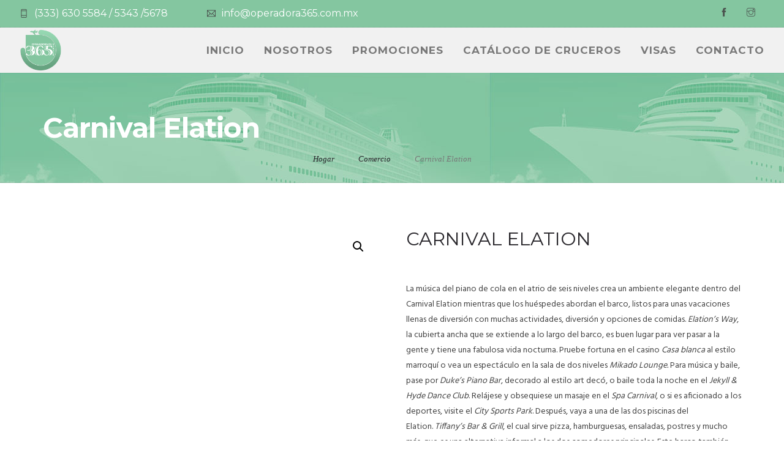

--- FILE ---
content_type: text/html; charset=UTF-8
request_url: https://operadora365.com.mx/product/carnival-elation/
body_size: 72436
content:
<!doctype html>
<html dir="ltr" lang="es" prefix="og: https://ogp.me/ns#">
<head>
	<meta charset="UTF-8">
	<meta name="viewport" content="width=device-width, initial-scale=1.0">
	<link rel="pingback" href="https://operadora365.com.mx/xmlrpc.php" />
	<title>Carnival Elation - Operadora 365</title>
	<style>img:is([sizes="auto" i], [sizes^="auto," i]) { contain-intrinsic-size: 3000px 1500px }</style>
	
		<!-- All in One SEO 4.9.2 - aioseo.com -->
	<meta name="description" content="La música del piano de cola en el atrio de seis niveles crea un ambiente elegante dentro del Carnival Elation mientras que los huéspedes abordan el barco, listos para unas vacaciones llenas de diversión con muchas actividades, diversión y opciones de comidas. Elation’s Way, la cubierta ancha que se extiende a lo largo del barco, es buen lugar para ver pasar a la gente y tiene una fabulosa vida nocturna. Pruebe fortuna en el casino Casa blanca al estilo marroquí o vea un espectáculo en la sala de dos niveles Mikado Lounge. Para música y baile, pase por Duke’s Piano Bar, decorado al estilo art decó, o baile toda la noche en el Jekyll &amp; Hyde Dance Club. Relájese y obsequiese un masaje en el Spa Carnival, o si es aficionado a los deportes, visite el City Sports Park. Después, vaya a una de las dos piscinas del Elation. Tiffany’s Bar &amp; Grill, el cual sirve pizza, hamburguesas, ensaladas, postres y mucho más, que es una alternativa informal a los dos comedores principales. Este barco también brinda la zona solamente para adultos Serenity, la cual ofrece servicios de bar, vistas al mar y jacuzzis para relajarse." />
	<meta name="robots" content="max-image-preview:large" />
	<link rel="canonical" href="https://operadora365.com.mx/product/carnival-elation/" />
	<meta name="generator" content="All in One SEO (AIOSEO) 4.9.2" />
		<meta property="og:locale" content="es_ES" />
		<meta property="og:site_name" content="Operadora 365 - Operadora Mayorista de Agencias de Viajes" />
		<meta property="og:type" content="article" />
		<meta property="og:title" content="Carnival Elation - Operadora 365" />
		<meta property="og:description" content="La música del piano de cola en el atrio de seis niveles crea un ambiente elegante dentro del Carnival Elation mientras que los huéspedes abordan el barco, listos para unas vacaciones llenas de diversión con muchas actividades, diversión y opciones de comidas. Elation’s Way, la cubierta ancha que se extiende a lo largo del barco, es buen lugar para ver pasar a la gente y tiene una fabulosa vida nocturna. Pruebe fortuna en el casino Casa blanca al estilo marroquí o vea un espectáculo en la sala de dos niveles Mikado Lounge. Para música y baile, pase por Duke’s Piano Bar, decorado al estilo art decó, o baile toda la noche en el Jekyll &amp; Hyde Dance Club. Relájese y obsequiese un masaje en el Spa Carnival, o si es aficionado a los deportes, visite el City Sports Park. Después, vaya a una de las dos piscinas del Elation. Tiffany’s Bar &amp; Grill, el cual sirve pizza, hamburguesas, ensaladas, postres y mucho más, que es una alternativa informal a los dos comedores principales. Este barco también brinda la zona solamente para adultos Serenity, la cual ofrece servicios de bar, vistas al mar y jacuzzis para relajarse." />
		<meta property="og:url" content="https://operadora365.com.mx/product/carnival-elation/" />
		<meta property="article:published_time" content="2016-10-05T01:50:55+00:00" />
		<meta property="article:modified_time" content="2016-10-05T01:50:55+00:00" />
		<meta name="twitter:card" content="summary" />
		<meta name="twitter:title" content="Carnival Elation - Operadora 365" />
		<meta name="twitter:description" content="La música del piano de cola en el atrio de seis niveles crea un ambiente elegante dentro del Carnival Elation mientras que los huéspedes abordan el barco, listos para unas vacaciones llenas de diversión con muchas actividades, diversión y opciones de comidas. Elation’s Way, la cubierta ancha que se extiende a lo largo del barco, es buen lugar para ver pasar a la gente y tiene una fabulosa vida nocturna. Pruebe fortuna en el casino Casa blanca al estilo marroquí o vea un espectáculo en la sala de dos niveles Mikado Lounge. Para música y baile, pase por Duke’s Piano Bar, decorado al estilo art decó, o baile toda la noche en el Jekyll &amp; Hyde Dance Club. Relájese y obsequiese un masaje en el Spa Carnival, o si es aficionado a los deportes, visite el City Sports Park. Después, vaya a una de las dos piscinas del Elation. Tiffany’s Bar &amp; Grill, el cual sirve pizza, hamburguesas, ensaladas, postres y mucho más, que es una alternativa informal a los dos comedores principales. Este barco también brinda la zona solamente para adultos Serenity, la cual ofrece servicios de bar, vistas al mar y jacuzzis para relajarse." />
		<script type="application/ld+json" class="aioseo-schema">
			{"@context":"https:\/\/schema.org","@graph":[{"@type":"BreadcrumbList","@id":"https:\/\/operadora365.com.mx\/product\/carnival-elation\/#breadcrumblist","itemListElement":[{"@type":"ListItem","@id":"https:\/\/operadora365.com.mx#listItem","position":1,"name":"Inicio","item":"https:\/\/operadora365.com.mx","nextItem":{"@type":"ListItem","@id":"https:\/\/operadora365.com.mx\/oferta-completa\/#listItem","name":"OFERTA COMPLETA"}},{"@type":"ListItem","@id":"https:\/\/operadora365.com.mx\/oferta-completa\/#listItem","position":2,"name":"OFERTA COMPLETA","item":"https:\/\/operadora365.com.mx\/oferta-completa\/","nextItem":{"@type":"ListItem","@id":"https:\/\/operadora365.com.mx\/product-category\/carnival-cruceros\/#listItem","name":"Carnival Cruceros"},"previousItem":{"@type":"ListItem","@id":"https:\/\/operadora365.com.mx#listItem","name":"Inicio"}},{"@type":"ListItem","@id":"https:\/\/operadora365.com.mx\/product-category\/carnival-cruceros\/#listItem","position":3,"name":"Carnival Cruceros","item":"https:\/\/operadora365.com.mx\/product-category\/carnival-cruceros\/","nextItem":{"@type":"ListItem","@id":"https:\/\/operadora365.com.mx\/product\/carnival-elation\/#listItem","name":"Carnival Elation"},"previousItem":{"@type":"ListItem","@id":"https:\/\/operadora365.com.mx\/oferta-completa\/#listItem","name":"OFERTA COMPLETA"}},{"@type":"ListItem","@id":"https:\/\/operadora365.com.mx\/product\/carnival-elation\/#listItem","position":4,"name":"Carnival Elation","previousItem":{"@type":"ListItem","@id":"https:\/\/operadora365.com.mx\/product-category\/carnival-cruceros\/#listItem","name":"Carnival Cruceros"}}]},{"@type":"ItemPage","@id":"https:\/\/operadora365.com.mx\/product\/carnival-elation\/#itempage","url":"https:\/\/operadora365.com.mx\/product\/carnival-elation\/","name":"Carnival Elation - Operadora 365","description":"La m\u00fasica del piano de cola en el atrio de seis niveles crea un ambiente elegante dentro del Carnival Elation mientras que los hu\u00e9spedes abordan el barco, listos para unas vacaciones llenas de diversi\u00f3n con muchas actividades, diversi\u00f3n y opciones de comidas. Elation\u2019s Way, la cubierta ancha que se extiende a lo largo del barco, es buen lugar para ver pasar a la gente y tiene una fabulosa vida nocturna. Pruebe fortuna en el casino Casa blanca al estilo marroqu\u00ed o vea un espect\u00e1culo en la sala de dos niveles Mikado Lounge. Para m\u00fasica y baile, pase por Duke\u2019s Piano Bar, decorado al estilo art dec\u00f3, o baile toda la noche en el Jekyll & Hyde Dance Club. Rel\u00e1jese y obsequiese un masaje en el Spa Carnival, o si es aficionado a los deportes, visite el City Sports Park. Despu\u00e9s, vaya a una de las dos piscinas del Elation. Tiffany\u2019s Bar & Grill, el cual sirve pizza, hamburguesas, ensaladas, postres y mucho m\u00e1s, que es una alternativa informal a los dos comedores principales. Este barco tambi\u00e9n brinda la zona solamente para adultos Serenity, la cual ofrece servicios de bar, vistas al mar y jacuzzis para relajarse.","inLanguage":"es-ES","isPartOf":{"@id":"https:\/\/operadora365.com.mx\/#website"},"breadcrumb":{"@id":"https:\/\/operadora365.com.mx\/product\/carnival-elation\/#breadcrumblist"},"image":{"@type":"ImageObject","url":316,"@id":"https:\/\/operadora365.com.mx\/product\/carnival-elation\/#mainImage"},"primaryImageOfPage":{"@id":"https:\/\/operadora365.com.mx\/product\/carnival-elation\/#mainImage"},"datePublished":"2016-10-05T01:50:55-05:00","dateModified":"2016-10-05T01:50:55-05:00"},{"@type":"Organization","@id":"https:\/\/operadora365.com.mx\/#organization","name":"Operadora 365","description":"Operadora Mayorista de Agencias de Viajes","url":"https:\/\/operadora365.com.mx\/"},{"@type":"WebSite","@id":"https:\/\/operadora365.com.mx\/#website","url":"https:\/\/operadora365.com.mx\/","name":"Operadora 365","description":"Operadora Mayorista de Agencias de Viajes","inLanguage":"es-ES","publisher":{"@id":"https:\/\/operadora365.com.mx\/#organization"}}]}
		</script>
		<!-- All in One SEO -->

<link rel='dns-prefetch' href='//fonts.googleapis.com' />
<link rel="alternate" type="application/rss+xml" title="Operadora 365 &raquo; Feed" href="https://operadora365.com.mx/feed/" />
<link rel="alternate" type="application/rss+xml" title="Operadora 365 &raquo; Feed de los comentarios" href="https://operadora365.com.mx/comments/feed/" />
<script type="text/javascript">
/* <![CDATA[ */
window._wpemojiSettings = {"baseUrl":"https:\/\/s.w.org\/images\/core\/emoji\/16.0.1\/72x72\/","ext":".png","svgUrl":"https:\/\/s.w.org\/images\/core\/emoji\/16.0.1\/svg\/","svgExt":".svg","source":{"concatemoji":"https:\/\/operadora365.com.mx\/wp-includes\/js\/wp-emoji-release.min.js?ver=6.8.3"}};
/*! This file is auto-generated */
!function(s,n){var o,i,e;function c(e){try{var t={supportTests:e,timestamp:(new Date).valueOf()};sessionStorage.setItem(o,JSON.stringify(t))}catch(e){}}function p(e,t,n){e.clearRect(0,0,e.canvas.width,e.canvas.height),e.fillText(t,0,0);var t=new Uint32Array(e.getImageData(0,0,e.canvas.width,e.canvas.height).data),a=(e.clearRect(0,0,e.canvas.width,e.canvas.height),e.fillText(n,0,0),new Uint32Array(e.getImageData(0,0,e.canvas.width,e.canvas.height).data));return t.every(function(e,t){return e===a[t]})}function u(e,t){e.clearRect(0,0,e.canvas.width,e.canvas.height),e.fillText(t,0,0);for(var n=e.getImageData(16,16,1,1),a=0;a<n.data.length;a++)if(0!==n.data[a])return!1;return!0}function f(e,t,n,a){switch(t){case"flag":return n(e,"\ud83c\udff3\ufe0f\u200d\u26a7\ufe0f","\ud83c\udff3\ufe0f\u200b\u26a7\ufe0f")?!1:!n(e,"\ud83c\udde8\ud83c\uddf6","\ud83c\udde8\u200b\ud83c\uddf6")&&!n(e,"\ud83c\udff4\udb40\udc67\udb40\udc62\udb40\udc65\udb40\udc6e\udb40\udc67\udb40\udc7f","\ud83c\udff4\u200b\udb40\udc67\u200b\udb40\udc62\u200b\udb40\udc65\u200b\udb40\udc6e\u200b\udb40\udc67\u200b\udb40\udc7f");case"emoji":return!a(e,"\ud83e\udedf")}return!1}function g(e,t,n,a){var r="undefined"!=typeof WorkerGlobalScope&&self instanceof WorkerGlobalScope?new OffscreenCanvas(300,150):s.createElement("canvas"),o=r.getContext("2d",{willReadFrequently:!0}),i=(o.textBaseline="top",o.font="600 32px Arial",{});return e.forEach(function(e){i[e]=t(o,e,n,a)}),i}function t(e){var t=s.createElement("script");t.src=e,t.defer=!0,s.head.appendChild(t)}"undefined"!=typeof Promise&&(o="wpEmojiSettingsSupports",i=["flag","emoji"],n.supports={everything:!0,everythingExceptFlag:!0},e=new Promise(function(e){s.addEventListener("DOMContentLoaded",e,{once:!0})}),new Promise(function(t){var n=function(){try{var e=JSON.parse(sessionStorage.getItem(o));if("object"==typeof e&&"number"==typeof e.timestamp&&(new Date).valueOf()<e.timestamp+604800&&"object"==typeof e.supportTests)return e.supportTests}catch(e){}return null}();if(!n){if("undefined"!=typeof Worker&&"undefined"!=typeof OffscreenCanvas&&"undefined"!=typeof URL&&URL.createObjectURL&&"undefined"!=typeof Blob)try{var e="postMessage("+g.toString()+"("+[JSON.stringify(i),f.toString(),p.toString(),u.toString()].join(",")+"));",a=new Blob([e],{type:"text/javascript"}),r=new Worker(URL.createObjectURL(a),{name:"wpTestEmojiSupports"});return void(r.onmessage=function(e){c(n=e.data),r.terminate(),t(n)})}catch(e){}c(n=g(i,f,p,u))}t(n)}).then(function(e){for(var t in e)n.supports[t]=e[t],n.supports.everything=n.supports.everything&&n.supports[t],"flag"!==t&&(n.supports.everythingExceptFlag=n.supports.everythingExceptFlag&&n.supports[t]);n.supports.everythingExceptFlag=n.supports.everythingExceptFlag&&!n.supports.flag,n.DOMReady=!1,n.readyCallback=function(){n.DOMReady=!0}}).then(function(){return e}).then(function(){var e;n.supports.everything||(n.readyCallback(),(e=n.source||{}).concatemoji?t(e.concatemoji):e.wpemoji&&e.twemoji&&(t(e.twemoji),t(e.wpemoji)))}))}((window,document),window._wpemojiSettings);
/* ]]> */
</script>
<style id='wp-emoji-styles-inline-css' type='text/css'>

	img.wp-smiley, img.emoji {
		display: inline !important;
		border: none !important;
		box-shadow: none !important;
		height: 1em !important;
		width: 1em !important;
		margin: 0 0.07em !important;
		vertical-align: -0.1em !important;
		background: none !important;
		padding: 0 !important;
	}
</style>
<link rel='stylesheet' id='wp-block-library-css' href='https://operadora365.com.mx/wp-includes/css/dist/block-library/style.min.css?ver=6.8.3' type='text/css' media='all' />
<style id='wp-block-library-theme-inline-css' type='text/css'>
.wp-block-audio :where(figcaption){color:#555;font-size:13px;text-align:center}.is-dark-theme .wp-block-audio :where(figcaption){color:#ffffffa6}.wp-block-audio{margin:0 0 1em}.wp-block-code{border:1px solid #ccc;border-radius:4px;font-family:Menlo,Consolas,monaco,monospace;padding:.8em 1em}.wp-block-embed :where(figcaption){color:#555;font-size:13px;text-align:center}.is-dark-theme .wp-block-embed :where(figcaption){color:#ffffffa6}.wp-block-embed{margin:0 0 1em}.blocks-gallery-caption{color:#555;font-size:13px;text-align:center}.is-dark-theme .blocks-gallery-caption{color:#ffffffa6}:root :where(.wp-block-image figcaption){color:#555;font-size:13px;text-align:center}.is-dark-theme :root :where(.wp-block-image figcaption){color:#ffffffa6}.wp-block-image{margin:0 0 1em}.wp-block-pullquote{border-bottom:4px solid;border-top:4px solid;color:currentColor;margin-bottom:1.75em}.wp-block-pullquote cite,.wp-block-pullquote footer,.wp-block-pullquote__citation{color:currentColor;font-size:.8125em;font-style:normal;text-transform:uppercase}.wp-block-quote{border-left:.25em solid;margin:0 0 1.75em;padding-left:1em}.wp-block-quote cite,.wp-block-quote footer{color:currentColor;font-size:.8125em;font-style:normal;position:relative}.wp-block-quote:where(.has-text-align-right){border-left:none;border-right:.25em solid;padding-left:0;padding-right:1em}.wp-block-quote:where(.has-text-align-center){border:none;padding-left:0}.wp-block-quote.is-large,.wp-block-quote.is-style-large,.wp-block-quote:where(.is-style-plain){border:none}.wp-block-search .wp-block-search__label{font-weight:700}.wp-block-search__button{border:1px solid #ccc;padding:.375em .625em}:where(.wp-block-group.has-background){padding:1.25em 2.375em}.wp-block-separator.has-css-opacity{opacity:.4}.wp-block-separator{border:none;border-bottom:2px solid;margin-left:auto;margin-right:auto}.wp-block-separator.has-alpha-channel-opacity{opacity:1}.wp-block-separator:not(.is-style-wide):not(.is-style-dots){width:100px}.wp-block-separator.has-background:not(.is-style-dots){border-bottom:none;height:1px}.wp-block-separator.has-background:not(.is-style-wide):not(.is-style-dots){height:2px}.wp-block-table{margin:0 0 1em}.wp-block-table td,.wp-block-table th{word-break:normal}.wp-block-table :where(figcaption){color:#555;font-size:13px;text-align:center}.is-dark-theme .wp-block-table :where(figcaption){color:#ffffffa6}.wp-block-video :where(figcaption){color:#555;font-size:13px;text-align:center}.is-dark-theme .wp-block-video :where(figcaption){color:#ffffffa6}.wp-block-video{margin:0 0 1em}:root :where(.wp-block-template-part.has-background){margin-bottom:0;margin-top:0;padding:1.25em 2.375em}
</style>
<style id='classic-theme-styles-inline-css' type='text/css'>
/*! This file is auto-generated */
.wp-block-button__link{color:#fff;background-color:#32373c;border-radius:9999px;box-shadow:none;text-decoration:none;padding:calc(.667em + 2px) calc(1.333em + 2px);font-size:1.125em}.wp-block-file__button{background:#32373c;color:#fff;text-decoration:none}
</style>
<link rel='stylesheet' id='aioseo/css/src/vue/standalone/blocks/table-of-contents/global.scss-css' href='https://operadora365.com.mx/wp-content/plugins/all-in-one-seo-pack/dist/Lite/assets/css/table-of-contents/global.e90f6d47.css?ver=4.9.2' type='text/css' media='all' />
<style id='global-styles-inline-css' type='text/css'>
:root{--wp--preset--aspect-ratio--square: 1;--wp--preset--aspect-ratio--4-3: 4/3;--wp--preset--aspect-ratio--3-4: 3/4;--wp--preset--aspect-ratio--3-2: 3/2;--wp--preset--aspect-ratio--2-3: 2/3;--wp--preset--aspect-ratio--16-9: 16/9;--wp--preset--aspect-ratio--9-16: 9/16;--wp--preset--color--black: #000000;--wp--preset--color--cyan-bluish-gray: #abb8c3;--wp--preset--color--white: #ffffff;--wp--preset--color--pale-pink: #f78da7;--wp--preset--color--vivid-red: #cf2e2e;--wp--preset--color--luminous-vivid-orange: #ff6900;--wp--preset--color--luminous-vivid-amber: #fcb900;--wp--preset--color--light-green-cyan: #7bdcb5;--wp--preset--color--vivid-green-cyan: #00d084;--wp--preset--color--pale-cyan-blue: #8ed1fc;--wp--preset--color--vivid-cyan-blue: #0693e3;--wp--preset--color--vivid-purple: #9b51e0;--wp--preset--color--primary-color: #84c6a0;--wp--preset--color--dark-color: #699e8b;--wp--preset--color--warning-color: #eaa36e;--wp--preset--color--success-color: #8fae1b;--wp--preset--color--hot-color: #E41D52;--wp--preset--gradient--vivid-cyan-blue-to-vivid-purple: linear-gradient(135deg,rgba(6,147,227,1) 0%,rgb(155,81,224) 100%);--wp--preset--gradient--light-green-cyan-to-vivid-green-cyan: linear-gradient(135deg,rgb(122,220,180) 0%,rgb(0,208,130) 100%);--wp--preset--gradient--luminous-vivid-amber-to-luminous-vivid-orange: linear-gradient(135deg,rgba(252,185,0,1) 0%,rgba(255,105,0,1) 100%);--wp--preset--gradient--luminous-vivid-orange-to-vivid-red: linear-gradient(135deg,rgba(255,105,0,1) 0%,rgb(207,46,46) 100%);--wp--preset--gradient--very-light-gray-to-cyan-bluish-gray: linear-gradient(135deg,rgb(238,238,238) 0%,rgb(169,184,195) 100%);--wp--preset--gradient--cool-to-warm-spectrum: linear-gradient(135deg,rgb(74,234,220) 0%,rgb(151,120,209) 20%,rgb(207,42,186) 40%,rgb(238,44,130) 60%,rgb(251,105,98) 80%,rgb(254,248,76) 100%);--wp--preset--gradient--blush-light-purple: linear-gradient(135deg,rgb(255,206,236) 0%,rgb(152,150,240) 100%);--wp--preset--gradient--blush-bordeaux: linear-gradient(135deg,rgb(254,205,165) 0%,rgb(254,45,45) 50%,rgb(107,0,62) 100%);--wp--preset--gradient--luminous-dusk: linear-gradient(135deg,rgb(255,203,112) 0%,rgb(199,81,192) 50%,rgb(65,88,208) 100%);--wp--preset--gradient--pale-ocean: linear-gradient(135deg,rgb(255,245,203) 0%,rgb(182,227,212) 50%,rgb(51,167,181) 100%);--wp--preset--gradient--electric-grass: linear-gradient(135deg,rgb(202,248,128) 0%,rgb(113,206,126) 100%);--wp--preset--gradient--midnight: linear-gradient(135deg,rgb(2,3,129) 0%,rgb(40,116,252) 100%);--wp--preset--font-size--small: 13px;--wp--preset--font-size--medium: 20px;--wp--preset--font-size--large: 36px;--wp--preset--font-size--x-large: 42px;--wp--preset--spacing--20: 0.44rem;--wp--preset--spacing--30: 0.67rem;--wp--preset--spacing--40: 1rem;--wp--preset--spacing--50: 1.5rem;--wp--preset--spacing--60: 2.25rem;--wp--preset--spacing--70: 3.38rem;--wp--preset--spacing--80: 5.06rem;--wp--preset--shadow--natural: 6px 6px 9px rgba(0, 0, 0, 0.2);--wp--preset--shadow--deep: 12px 12px 50px rgba(0, 0, 0, 0.4);--wp--preset--shadow--sharp: 6px 6px 0px rgba(0, 0, 0, 0.2);--wp--preset--shadow--outlined: 6px 6px 0px -3px rgba(255, 255, 255, 1), 6px 6px rgba(0, 0, 0, 1);--wp--preset--shadow--crisp: 6px 6px 0px rgba(0, 0, 0, 1);}:where(.is-layout-flex){gap: 0.5em;}:where(.is-layout-grid){gap: 0.5em;}body .is-layout-flex{display: flex;}.is-layout-flex{flex-wrap: wrap;align-items: center;}.is-layout-flex > :is(*, div){margin: 0;}body .is-layout-grid{display: grid;}.is-layout-grid > :is(*, div){margin: 0;}:where(.wp-block-columns.is-layout-flex){gap: 2em;}:where(.wp-block-columns.is-layout-grid){gap: 2em;}:where(.wp-block-post-template.is-layout-flex){gap: 1.25em;}:where(.wp-block-post-template.is-layout-grid){gap: 1.25em;}.has-black-color{color: var(--wp--preset--color--black) !important;}.has-cyan-bluish-gray-color{color: var(--wp--preset--color--cyan-bluish-gray) !important;}.has-white-color{color: var(--wp--preset--color--white) !important;}.has-pale-pink-color{color: var(--wp--preset--color--pale-pink) !important;}.has-vivid-red-color{color: var(--wp--preset--color--vivid-red) !important;}.has-luminous-vivid-orange-color{color: var(--wp--preset--color--luminous-vivid-orange) !important;}.has-luminous-vivid-amber-color{color: var(--wp--preset--color--luminous-vivid-amber) !important;}.has-light-green-cyan-color{color: var(--wp--preset--color--light-green-cyan) !important;}.has-vivid-green-cyan-color{color: var(--wp--preset--color--vivid-green-cyan) !important;}.has-pale-cyan-blue-color{color: var(--wp--preset--color--pale-cyan-blue) !important;}.has-vivid-cyan-blue-color{color: var(--wp--preset--color--vivid-cyan-blue) !important;}.has-vivid-purple-color{color: var(--wp--preset--color--vivid-purple) !important;}.has-black-background-color{background-color: var(--wp--preset--color--black) !important;}.has-cyan-bluish-gray-background-color{background-color: var(--wp--preset--color--cyan-bluish-gray) !important;}.has-white-background-color{background-color: var(--wp--preset--color--white) !important;}.has-pale-pink-background-color{background-color: var(--wp--preset--color--pale-pink) !important;}.has-vivid-red-background-color{background-color: var(--wp--preset--color--vivid-red) !important;}.has-luminous-vivid-orange-background-color{background-color: var(--wp--preset--color--luminous-vivid-orange) !important;}.has-luminous-vivid-amber-background-color{background-color: var(--wp--preset--color--luminous-vivid-amber) !important;}.has-light-green-cyan-background-color{background-color: var(--wp--preset--color--light-green-cyan) !important;}.has-vivid-green-cyan-background-color{background-color: var(--wp--preset--color--vivid-green-cyan) !important;}.has-pale-cyan-blue-background-color{background-color: var(--wp--preset--color--pale-cyan-blue) !important;}.has-vivid-cyan-blue-background-color{background-color: var(--wp--preset--color--vivid-cyan-blue) !important;}.has-vivid-purple-background-color{background-color: var(--wp--preset--color--vivid-purple) !important;}.has-black-border-color{border-color: var(--wp--preset--color--black) !important;}.has-cyan-bluish-gray-border-color{border-color: var(--wp--preset--color--cyan-bluish-gray) !important;}.has-white-border-color{border-color: var(--wp--preset--color--white) !important;}.has-pale-pink-border-color{border-color: var(--wp--preset--color--pale-pink) !important;}.has-vivid-red-border-color{border-color: var(--wp--preset--color--vivid-red) !important;}.has-luminous-vivid-orange-border-color{border-color: var(--wp--preset--color--luminous-vivid-orange) !important;}.has-luminous-vivid-amber-border-color{border-color: var(--wp--preset--color--luminous-vivid-amber) !important;}.has-light-green-cyan-border-color{border-color: var(--wp--preset--color--light-green-cyan) !important;}.has-vivid-green-cyan-border-color{border-color: var(--wp--preset--color--vivid-green-cyan) !important;}.has-pale-cyan-blue-border-color{border-color: var(--wp--preset--color--pale-cyan-blue) !important;}.has-vivid-cyan-blue-border-color{border-color: var(--wp--preset--color--vivid-cyan-blue) !important;}.has-vivid-purple-border-color{border-color: var(--wp--preset--color--vivid-purple) !important;}.has-vivid-cyan-blue-to-vivid-purple-gradient-background{background: var(--wp--preset--gradient--vivid-cyan-blue-to-vivid-purple) !important;}.has-light-green-cyan-to-vivid-green-cyan-gradient-background{background: var(--wp--preset--gradient--light-green-cyan-to-vivid-green-cyan) !important;}.has-luminous-vivid-amber-to-luminous-vivid-orange-gradient-background{background: var(--wp--preset--gradient--luminous-vivid-amber-to-luminous-vivid-orange) !important;}.has-luminous-vivid-orange-to-vivid-red-gradient-background{background: var(--wp--preset--gradient--luminous-vivid-orange-to-vivid-red) !important;}.has-very-light-gray-to-cyan-bluish-gray-gradient-background{background: var(--wp--preset--gradient--very-light-gray-to-cyan-bluish-gray) !important;}.has-cool-to-warm-spectrum-gradient-background{background: var(--wp--preset--gradient--cool-to-warm-spectrum) !important;}.has-blush-light-purple-gradient-background{background: var(--wp--preset--gradient--blush-light-purple) !important;}.has-blush-bordeaux-gradient-background{background: var(--wp--preset--gradient--blush-bordeaux) !important;}.has-luminous-dusk-gradient-background{background: var(--wp--preset--gradient--luminous-dusk) !important;}.has-pale-ocean-gradient-background{background: var(--wp--preset--gradient--pale-ocean) !important;}.has-electric-grass-gradient-background{background: var(--wp--preset--gradient--electric-grass) !important;}.has-midnight-gradient-background{background: var(--wp--preset--gradient--midnight) !important;}.has-small-font-size{font-size: var(--wp--preset--font-size--small) !important;}.has-medium-font-size{font-size: var(--wp--preset--font-size--medium) !important;}.has-large-font-size{font-size: var(--wp--preset--font-size--large) !important;}.has-x-large-font-size{font-size: var(--wp--preset--font-size--x-large) !important;}
:where(.wp-block-post-template.is-layout-flex){gap: 1.25em;}:where(.wp-block-post-template.is-layout-grid){gap: 1.25em;}
:where(.wp-block-columns.is-layout-flex){gap: 2em;}:where(.wp-block-columns.is-layout-grid){gap: 2em;}
:root :where(.wp-block-pullquote){font-size: 1.5em;line-height: 1.6;}
</style>
<link rel='stylesheet' id='contact-form-7-css' href='https://operadora365.com.mx/wp-content/plugins/contact-form-7/includes/css/styles.css?ver=6.0.6' type='text/css' media='all' />
<link rel='stylesheet' id='photoswipe-css' href='https://operadora365.com.mx/wp-content/plugins/woocommerce/assets/css/photoswipe/photoswipe.min.css?ver=9.8.6' type='text/css' media='all' />
<link rel='stylesheet' id='photoswipe-default-skin-css' href='https://operadora365.com.mx/wp-content/plugins/woocommerce/assets/css/photoswipe/default-skin/default-skin.min.css?ver=9.8.6' type='text/css' media='all' />
<link rel='stylesheet' id='woocommerce-layout-css' href='https://operadora365.com.mx/wp-content/plugins/woocommerce/assets/css/woocommerce-layout.css?ver=9.8.6' type='text/css' media='all' />
<link rel='stylesheet' id='woocommerce-smallscreen-css' href='https://operadora365.com.mx/wp-content/plugins/woocommerce/assets/css/woocommerce-smallscreen.css?ver=9.8.6' type='text/css' media='only screen and (max-width: 768px)' />
<link rel='stylesheet' id='woocommerce-general-css' href='https://operadora365.com.mx/wp-content/plugins/woocommerce/assets/css/woocommerce.css?ver=9.8.6' type='text/css' media='all' />
<style id='woocommerce-inline-inline-css' type='text/css'>
.woocommerce form .form-row .required { visibility: visible; }
</style>
<link rel='stylesheet' id='brands-styles-css' href='https://operadora365.com.mx/wp-content/plugins/woocommerce/assets/css/brands.css?ver=9.8.6' type='text/css' media='all' />
<link rel='stylesheet' id='roneous-google-fonts-css' href='https://fonts.googleapis.com/css?family=Hind%3A400%2C100%2C300%2C400%2C600%2C700%7CMontserrat%3A400%2C100%2C300%2C400%2C600%2C700%7CMontserrat%3A700%2C100%2C300%2C400%2C600%2C700%7COpen+Sans%3A300%2C400&#038;subset=latin%2Clatin-ext&#038;ver=6.8.3' type='text/css' media='all' />
<link rel='stylesheet' id='roneous-libs-css' href='https://operadora365.com.mx/wp-content/themes/roneous/assets/css/libs.css?ver=6.8.3' type='text/css' media='all' />
<link rel='stylesheet' id='roneous-theme-styles-css' href='https://operadora365.com.mx/archivos/wp-less-cache/roneous-theme-styles.css?ver=1767172634' type='text/css' media='all' />
<link rel='stylesheet' id='roneous-style-css' href='https://operadora365.com.mx/wp-content/themes/roneous/style.css?ver=6.8.3' type='text/css' media='all' />
<style id='roneous-style-inline-css' type='text/css'>
.sub {
    font-size: 16px;
    font-family: 'Montserrat';
color:#fff;
}nav .menu > li ul,.module-group .widget_shopping_cart .product_list_widget li:hover,.widget-wrap .widget-inner { background: #ededed!important;}.module-group .widget_shopping_cart .buttons{border-top-color:#ededed!important;}.module-group .widget_shopping_cart .product_list_widget li{border-bottom-color:#ededed!important;}.mega-menu > li{border-right-color:#ededed!important;}nav .menu > li > ul li a, .mega-menu .has-dropdown > a, nav .has-dropdown:after, nav .menu > li ul > .has-dropdown:hover:after, nav .menu > li > ul > li a i, .nav-container nav.transparent.nav-show .menu li:not(.menu-item-btn) a, .nav-container nav.transparent.nav-show .widget-wrap.module i, .nav-container nav:not(.transparent) h1.logo, .nav-container nav.transparent.nav-show h1.logo {opacity: 1!important; color: #303030!important;}@media (max-width: 990px) {.nav-container nav .module-group .menu > li > a, .nav-container nav .module-group .menu > li > span.no-link, .nav-container nav .module-group .widget-wrap a, .nav-container nav .module-group .widget-wrap .search {background-color: #ededed!important; border: none;}.nav-container nav .module-group .menu > li > a, .nav-container nav .module-group .module.widget-wrap i, .nav-container nav .module-group .widget-wrap a,.nav-container nav .module-group .has-dropdown:after,.widget-wrap .search-form input{color: #303030!important;}}.mega-menu .has-dropdown > a{border-bottom:none;}footer h1, footer h2, footer h3, footer h4, footer h5, footer h6{color:;} .sub-footer .menu a:after{background:!important;} .footer-widget.bg-white .widget .tlg-posts-widget .tlg-posts-item .tlg-posts-content .tlg-posts-title:hover, .footer-widget.bg-white .widget .tlg-posts-widget .tlg-posts-item .tlg-posts-content .tlg-posts-title:focus,footer .sub-footer .social-list a,footer .sub-footer .menu a,.footer-widget .widget .twitter-feed .timePosted a, .footer-widget .widget .twitter-feed .timePosted a,.footer-widget .widget .twitter-feed .tweet a,footer a, footer a:hover, footer a:focus, footer h3 a, footer .widget_nav_menu li a, footer .widget_layered_nav li a, footer .widget_product_categories li a, footer .widget_categories .widget-archive li a, footer .widget_categories .post-categories li a, footer .widget_categories li a, footer .widget_archive .widget-archive li a, footer .widget_archive .post-categories li a, footer .widget_archive li a, footer .widget_meta li a, footer .widget_recent_entries li a, footer .widget_pages li a,footer .textwidget a{color:!important;} footer, footer .widget .title, footer .widget .widgettitle,.footer-widget .widget .twitter-feed .tweet,.footer-widget .widget .tlg-posts-widget .tlg-posts-item .tlg-posts-content .tlg-posts-date,footer .sub {color:!important;} footer{background:#84c6a0!important;} footer .sub-footer, footer .sub-footer{background:#84c6a0!important;border-top-color:#84c6a0!important;}.bg-dark .widget .tlg-posts-widget .tlg-posts-item, .bg-graydark .widget .tlg-posts-widget .tlg-posts-item{border-bottom-color:#84c6a0!important;}
</style>
<link rel='stylesheet' id='js_composer_front-css' href='https://operadora365.com.mx/wp-content/plugins/js_composer/assets/css/js_composer.min.css?ver=8.2' type='text/css' media='all' />
<link rel='stylesheet' id='vc_animate-css-css' href='https://operadora365.com.mx/wp-content/plugins/js_composer/assets/lib/vendor/node_modules/animate.css/animate.min.css?ver=8.2' type='text/css' media='all' />
<script type="text/javascript" src="https://operadora365.com.mx/wp-includes/js/jquery/jquery.min.js?ver=3.7.1" id="jquery-core-js"></script>
<script type="text/javascript" src="https://operadora365.com.mx/wp-includes/js/jquery/jquery-migrate.min.js?ver=3.4.1" id="jquery-migrate-js"></script>
<script type="text/javascript" src="https://operadora365.com.mx/wp-content/plugins/woocommerce/assets/js/jquery-blockui/jquery.blockUI.min.js?ver=2.7.0-wc.9.8.6" id="jquery-blockui-js" data-wp-strategy="defer"></script>
<script type="text/javascript" id="wc-add-to-cart-js-extra">
/* <![CDATA[ */
var wc_add_to_cart_params = {"ajax_url":"\/wp-admin\/admin-ajax.php","wc_ajax_url":"\/?wc-ajax=%%endpoint%%","i18n_view_cart":"Ver carrito","cart_url":"https:\/\/operadora365.com.mx","is_cart":"","cart_redirect_after_add":"no"};
/* ]]> */
</script>
<script type="text/javascript" src="https://operadora365.com.mx/wp-content/plugins/woocommerce/assets/js/frontend/add-to-cart.min.js?ver=9.8.6" id="wc-add-to-cart-js" data-wp-strategy="defer"></script>
<script type="text/javascript" src="https://operadora365.com.mx/wp-content/plugins/woocommerce/assets/js/photoswipe/photoswipe.min.js?ver=4.1.1-wc.9.8.6" id="photoswipe-js" defer="defer" data-wp-strategy="defer"></script>
<script type="text/javascript" src="https://operadora365.com.mx/wp-content/plugins/woocommerce/assets/js/photoswipe/photoswipe-ui-default.min.js?ver=4.1.1-wc.9.8.6" id="photoswipe-ui-default-js" defer="defer" data-wp-strategy="defer"></script>
<script type="text/javascript" id="wc-single-product-js-extra">
/* <![CDATA[ */
var wc_single_product_params = {"i18n_required_rating_text":"Por favor elige una puntuaci\u00f3n","i18n_rating_options":["1 de 5 estrellas","2 de 5 estrellas","3 de 5 estrellas","4 de 5 estrellas","5 de 5 estrellas"],"i18n_product_gallery_trigger_text":"Ver galer\u00eda de im\u00e1genes a pantalla completa","review_rating_required":"yes","flexslider":{"rtl":false,"animation":"slide","smoothHeight":true,"directionNav":false,"controlNav":"thumbnails","slideshow":false,"animationSpeed":500,"animationLoop":false,"allowOneSlide":false},"zoom_enabled":"1","zoom_options":[],"photoswipe_enabled":"1","photoswipe_options":{"shareEl":false,"closeOnScroll":false,"history":false,"hideAnimationDuration":0,"showAnimationDuration":0},"flexslider_enabled":"1"};
/* ]]> */
</script>
<script type="text/javascript" src="https://operadora365.com.mx/wp-content/plugins/woocommerce/assets/js/frontend/single-product.min.js?ver=9.8.6" id="wc-single-product-js" defer="defer" data-wp-strategy="defer"></script>
<script type="text/javascript" src="https://operadora365.com.mx/wp-content/plugins/woocommerce/assets/js/js-cookie/js.cookie.min.js?ver=2.1.4-wc.9.8.6" id="js-cookie-js" defer="defer" data-wp-strategy="defer"></script>
<script type="text/javascript" id="woocommerce-js-extra">
/* <![CDATA[ */
var woocommerce_params = {"ajax_url":"\/wp-admin\/admin-ajax.php","wc_ajax_url":"\/?wc-ajax=%%endpoint%%","i18n_password_show":"Mostrar contrase\u00f1a","i18n_password_hide":"Ocultar contrase\u00f1a"};
/* ]]> */
</script>
<script type="text/javascript" src="https://operadora365.com.mx/wp-content/plugins/woocommerce/assets/js/frontend/woocommerce.min.js?ver=9.8.6" id="woocommerce-js" defer="defer" data-wp-strategy="defer"></script>
<script type="text/javascript" src="https://operadora365.com.mx/wp-content/plugins/js_composer/assets/js/vendors/woocommerce-add-to-cart.js?ver=8.2" id="vc_woocommerce-add-to-cart-js-js"></script>
<script></script><link rel="https://api.w.org/" href="https://operadora365.com.mx/wp-json/" /><link rel="alternate" title="JSON" type="application/json" href="https://operadora365.com.mx/wp-json/wp/v2/product/315" /><link rel="EditURI" type="application/rsd+xml" title="RSD" href="https://operadora365.com.mx/xmlrpc.php?rsd" />
<meta name="generator" content="WordPress 6.8.3" />
<meta name="generator" content="WooCommerce 9.8.6" />
<link rel='shortlink' href='https://operadora365.com.mx/?p=315' />
<link rel="alternate" title="oEmbed (JSON)" type="application/json+oembed" href="https://operadora365.com.mx/wp-json/oembed/1.0/embed?url=https%3A%2F%2Foperadora365.com.mx%2Fproduct%2Fcarnival-elation%2F" />
<link rel="alternate" title="oEmbed (XML)" type="text/xml+oembed" href="https://operadora365.com.mx/wp-json/oembed/1.0/embed?url=https%3A%2F%2Foperadora365.com.mx%2Fproduct%2Fcarnival-elation%2F&#038;format=xml" />
	<noscript><style>.woocommerce-product-gallery{ opacity: 1 !important; }</style></noscript>
	<meta name="generator" content="Powered by WPBakery Page Builder - drag and drop page builder for WordPress."/>
<link rel="icon" href="https://operadora365.com.mx/archivos//cropped-ship-32x32.png" sizes="32x32" />
<link rel="icon" href="https://operadora365.com.mx/archivos//cropped-ship-192x192.png" sizes="192x192" />
<link rel="apple-touch-icon" href="https://operadora365.com.mx/archivos//cropped-ship-180x180.png" />
<meta name="msapplication-TileImage" content="https://operadora365.com.mx/archivos//cropped-ship-270x270.png" />
		<style type="text/css" id="wp-custom-css">
			.nav-container nav .nav-utility {

    background-color: #84c6a0;
}

.nav-container nav .nav-bar {
    background-color: #f1f1f1;
}
nav .menu > li > a {
    font-size: 14px;
    color: #28262b;
}

.page-title-center, .page-title-basic {
    height: 180px;
    background-image: url(https://operadora365.com.mx/archivos//cruise.jpg);
}
.background-overlay {
    background-color: #141619;
    opacity: 0;
    position: absolute;
    width: 100%;
    height: 100%;
    top: 0px;
    -webkit-transition: opacity 0.2s;
    -moz-transition: opacity 0.2s;
    -o-transition: opacity 0.2s;
    transition: opacity 0.2s;
}
nav .menu > li > a {
    font-size: 17px;
    color: #000000;
    font-weight: 700;
}
.heading-title {
    font-size: 45px;
    letter-spacing: -0.02em;
    color: white;
    font-weight: 800;
	    text-align: left;
}
.project-content.project-masonry-full .project {
    padding: 5px;
    margin: 0;
}
@media only screen and (max-width: 479px) {
    .container {
        width: 385px;
    }
}
.breadcrumb>.active {
    color: #777;
}

.entry-meta {
    DISPLAY: NONE;
}
		</style>
		<noscript><style> .wpb_animate_when_almost_visible { opacity: 1; }</style></noscript></head>
<body class="wp-singular product-template-default single single-product postid-315 wp-theme-roneous theme-roneous woocommerce woocommerce-page woocommerce-no-js normal-layout wpb-js-composer js-comp-ver-8.2 vc_responsive">
			<div class="nav-container">
    <nav>
        	
<div class="nav-utility">
		    <div class="module left"><i class="ti-mobile">&nbsp;</i>
	        <span class="sub">(333) 630 5584 / 5343 /5678</span>
	    </div>
        	    <div class="module left"><i class="ti-email">&nbsp;</i>
	        <span class="sub">info@operadora365.com.mx</span>
	    </div>
    	<div class="module right">
		<ul class="list-inline social-list mb24">
            <li><a href="https://www.facebook.com/Operadora365" target="_blank"><i class="ti-facebook"></i></a></li><li><a href="https://www.instagram.com/operadora365/" target="_blank"><i class="ti-instagram"></i></a></li>        </ul>
    </div>
</div>        <div class="nav-bar">
            <div class="module left">
                <a href="https://operadora365.com.mx/">
                                        <img class="logo logo-light" alt="Operadora 365" src="https://operadora365.com.mx/archivos//Logo-de-Operadora-de-Viajes-365.2-1024x1024-1.png" />
                    <img class="logo logo-dark" alt="Operadora 365" src="https://operadora365.com.mx/archivos//Logo-de-Operadora-de-Viajes-365.2-1024x1024-1.png" />
                                    </a>
            </div>
            <div class="module widget-wrap mobile-toggle right visible-sm visible-xs">
                <i class="ti-menu"></i>
            </div>
            <div class="module-group right">
                <div class="module left">
                    <ul id="menu-menu-2025" class="menu"><li id="menu-item-8035"  class="menu-item menu-item-type-custom menu-item-object-custom menu-item-home menu-item-8035"><a href="https://operadora365.com.mx/">INICIO</a><li id="menu-item-8033"  class="menu-item menu-item-type-post_type menu-item-object-page menu-item-8033"><a href="https://operadora365.com.mx/operadora-365/">NOSOTROS</a><li id="menu-item-8030"  class="menu-item menu-item-type-post_type menu-item-object-page menu-item-8030"><a href="https://operadora365.com.mx/8008-2/">PROMOCIONES</a><li id="menu-item-8031"  class="menu-item menu-item-type-post_type menu-item-object-page current_page_parent menu-item-8031"><a href="https://operadora365.com.mx/oferta-completa/">CATÁLOGO DE CRUCEROS</a><li id="menu-item-8032"  class="menu-item menu-item-type-post_type menu-item-object-page menu-item-8032"><a href="https://operadora365.com.mx/visas/">Visas</a><li id="menu-item-8034"  class="menu-item menu-item-type-post_type menu-item-object-page menu-item-8034"><a href="https://operadora365.com.mx/contacto/">Contacto</a></ul>                </div>
				            </div>
        </div>
    </nav>
</div>	<div class="main-container"><section class="page-title page-title-center ">
							<div class="container"><div class="row"><div class="col-sm-12 text-center">
					        	<h1 class="heading-title mb0">Carnival Elation</h1>
					        	<p class="lead fade-color mb0"></p>
							</div></div></div><ol class="breadcrumb breadcrumb-style"><li><a href="https://operadora365.com.mx/" class="home-link" rel="home">Hogar</a></li><li class="active"><a href="https://operadora365.com.mx/oferta-completa/">Comercio</a></li><li class="active">Carnival Elation</li></ol></section><section>
        <div class="container">
        <div class="row">
            <div class="col-sm-12 product-single">
                <div class="woocommerce-notices-wrapper"></div><div id="product-315" class="product type-product post-315 status-publish first instock product_cat-carnival-cruceros has-post-thumbnail shipping-taxable product-type-simple">

	<div class="woocommerce-product-gallery woocommerce-product-gallery--with-images woocommerce-product-gallery--columns-4 images" data-columns="4" style="opacity: 0; transition: opacity .25s ease-in-out;">
	<div class="woocommerce-product-gallery__wrapper">
		<div data-thumb="" data-thumb-alt="Carnival Elation" data-thumb-srcset=""  data-thumb-sizes="" class="woocommerce-product-gallery__image"><a href=""></a></div>	</div>
</div>

	<div class="summary entry-summary">
		<h1 class="product_title entry-title">Carnival Elation</h1><p class="price"></p>
<div class="woocommerce-product-details__short-description">
	<p>La música del piano de cola en el atrio de seis niveles crea un ambiente elegante dentro del Carnival Elation mientras que los huéspedes abordan el barco, listos para unas vacaciones llenas de diversión con muchas actividades, diversión y opciones de comidas. <i>Elation’s Way</i>, la cubierta ancha que se extiende a lo largo del barco, es buen lugar para ver pasar a la gente y tiene una fabulosa vida nocturna. Pruebe fortuna en el casino <i>Casa blanca</i> al estilo marroquí o vea un espectáculo en la sala de dos niveles <i>Mikado Lounge.</i> Para música y baile, pase por <i>Duke’s Piano Bar</i>, decorado al estilo art decó, o baile toda la noche en el <i>Jekyll &amp; Hyde Dance Club</i>. Relájese y obsequiese un masaje en el <i>Spa Carnival</i>, o si es aficionado a los deportes, visite el <i>City Sports Park</i>. Después, vaya a una de las dos piscinas del Elation. <i>Tiffany’s Bar &amp; Grill</i>, el cual sirve pizza, hamburguesas, ensaladas, postres y mucho más, que es una alternativa informal a los dos comedores principales. Este barco también brinda la zona solamente para adultos <i>Serenity</i>, la cual ofrece servicios de bar, vistas al mar y jacuzzis para relajarse.</p>
</div>
<div class="product_meta">

	
	
	<span class="posted_in">Categoría: <a href="https://operadora365.com.mx/product-category/carnival-cruceros/" rel="tag">Carnival Cruceros</a></span>
	
	
</div>
<div class="mt32"><div class="ssc-share-wrap">
    <div class="clearfix relative">
        <a href="#" class="ssc-share-toogle">
            <i class="ti-share"></i>
            <span class="like-share-name">Compartir</span>
        </a>
        <ul class="ssc-share-group">
            <li class="facebook-ssc-share" id="facebook-ssc"><a rel="nofollow" href="http://www.facebook.com/sharer.php?u=https%3A%2F%2Foperadora365.com.mx%2Fproduct%2Fcarnival-elation%2F&amp;t=Carnival+Elation"><i class="ti-facebook"></i><span id="facebook-count">0</span></a></li>
            <li class="twitter-ssc-share" id="twitter-ssc"><a rel="nofollow" href="http://twitter.com/share?text=Carnival+Elation&amp;url=https%3A%2F%2Foperadora365.com.mx%2Fproduct%2Fcarnival-elation%2F"><i class="ti-twitter-alt"></i><span id="twitter-count">0</span></a></li>
            <li class="googleplus-ssc-share" id="googleplus-ssc"><a rel="nofollow" href="https://plus.google.com/share?url=https%3A%2F%2Foperadora365.com.mx%2Fproduct%2Fcarnival-elation%2F"><i class="ti-google"></i><span id="googleplus-count">0</span></a></li>
            <li class="linkedin-ssc-share" id="linkedin-ssc"><a rel="nofollow" href="http://www.linkedin.com/shareArticle?mini=true&amp;url=https%3A%2F%2Foperadora365.com.mx%2Fproduct%2Fcarnival-elation%2F&amp;title=Carnival+Elation&amp;source=https://operadora365.com.mx/"><i class="ti-linkedin"></i><span id="linkedin-count">0</span></a></li>
            <li class="pinterest-ssc-share" id="pinterest-ssc"><a rel="nofollow" href="http://pinterest.com/pin/create/bookmarklet/?url=https%3A%2F%2Foperadora365.com.mx%2Fproduct%2Fcarnival-elation%2F&amp;media=&amp;description=Carnival+Elation"><i class="ti-pinterest"></i><span id="pinterest-count">0</span></a></li>
        </ul>
    </div>
</div>
</div>	</div>

	
	<div class="woocommerce-tabs wc-tabs-wrapper">
		<ul class="tabs wc-tabs" role="tablist">
							<li class="description_tab" id="tab-title-description">
					<a href="#tab-description" role="tab" aria-controls="tab-description">
						Descripción					</a>
				</li>
					</ul>
					<div class="woocommerce-Tabs-panel woocommerce-Tabs-panel--description panel entry-content wc-tab" id="tab-description" role="tabpanel" aria-labelledby="tab-title-description">
				
	<h2>Descripción</h2>

<p>&nbsp;</p>
<table border="0" width="100%" cellspacing="0" cellpadding="0">
<tbody>
<tr>
<td valign="top" width="50%">
<table class="amenities" border="0" width="100%" cellspacing="0" cellpadding="0">
<tbody>
<tr>
<td colspan="2" bgcolor="FF9933"><b> Estadísticas del Buque </b></td>
</tr>
<tr>
<td class="orange-border one-place padL" valign="top">Año de Construcción</td>
<td class="orange-border padR" align="right">1998</td>
</tr>
<tr>
<td class="orange-border one-place padL" valign="top">Última renovación</td>
<td class="orange-border padR" align="right">2011</td>
</tr>
<tr>
<td class="orange-border one-place padL" valign="top">Tonelaje</td>
<td class="orange-border padR" align="right">70,367 toneladas</td>
</tr>
<tr>
<td class="orange-border one-place padL" valign="top">Bandera</td>
<td class="orange-border padR" align="right">Panama</td>
</tr>
<tr>
<td class="orange-border one-place padL" valign="top">Eslora</td>
<td class="orange-border padR" align="right">855 pies</td>
</tr>
<tr>
<td class="orange-border one-place padL" valign="top">Manga</td>
<td class="orange-border padR" align="right">103 pies</td>
</tr>
<tr>
<td class="orange-border one-place padL" valign="top">Capacidad Máxima de Pasajeros</td>
<td class="orange-border padR" align="right">2,628</td>
</tr>
<tr>
<td class="orange-border one-place padL" valign="top">Tripulación</td>
<td class="orange-border padR" align="right">920</td>
</tr>
<tr>
<td class="orange-border one-place padL" valign="top">Total de Camarotes Interiores</td>
<td class="orange-border padR" align="right">466</td>
</tr>
<tr>
<td class="orange-border one-place padL" valign="top">Total de Camarotes Exteriores</td>
<td class="orange-border padR" align="right">562</td>
</tr>
<tr>
<td class="orange-border one-place padL" valign="top">Camarotes y Suites con balcón</td>
<td class="orange-border padR" align="right">54</td>
</tr>
<tr>
<td class="orange-border one-place padL" valign="top">Suites</td>
<td class="orange-border padR" align="right">54</td>
</tr>
<tr>
<td class="orange-border one-place padL" valign="top">Capacidad máxima por camarote</td>
<td class="orange-border padR" align="right">5</td>
</tr>
<tr>
<td class="orange-border one-place padL" valign="top">Restricciones de Edad</td>
<td class="orange-border padR" align="right">Todos deben tener 21 años o uno debe tener 25 años o más</td>
</tr>
<tr>
<td class="orange-border one-place padL" valign="top">Turnos de Comida</td>
<td class="orange-border padR" align="right">2</td>
</tr>
<tr>
<td class="orange-border one-place padL" valign="top">Asientos Asignados<br />
en el Comedor Principal</td>
<td class="orange-border padR" align="right" valign="top">Asientos asignados y abiertos disponibles</td>
</tr>
<tr>
<td class="orange-border one-place padL" valign="top">Horas de Comida</td>
<td class="orange-border padR" align="right">18:00 y 20:15</td>
</tr>
<tr>
<td class="orange-border one-place padL" valign="top">Vestimenta en el Comedor</td>
<td class="orange-border padR" align="right">Comidas</td>
</tr>
<tr>
<td class="orange-border one-place padL" valign="top">¿Se recomienda dar propinas?</td>
<td class="orange-border padR" align="right">Sí</td>
</tr>
<tr>
<td class="orange-border one-place padL" valign="top">Normas de Propinas</td>
<td class="orange-border padR" align="right">Navegaciones antes del 9 de octubre 2014: $11.50 por persona, por día. Navegaciones a partir del 9 de octubre 2014: $12.00 por persona, por día. Estas cantidades se cargan automáticamente a la cuenta de a bordo (el monto puede ser ajustado de acuerdo a la calidad del servicio recibido). 15% de propina incluida en las órdenes de bebidas. Niños menores de 2 años no pagan propinas.</td>
</tr>
<tr>
<td class="orange-border one-place padL" valign="top">Moneda a bordo</td>
<td class="orange-border padR" align="right">Dollar US</td>
</tr>
</tbody>
</table>
</td>
</tr>
</tbody>
</table>
<table class="amenities" border="0" width="100%" cellspacing="0" cellpadding="0">
<tbody>
<tr>
<td class="padL" colspan="2">Servicios e Instalaciones</td>
</tr>
<tr>
<td class="green-border padL">Bares / Salones</td>
<td class="green-border padR" align="right">12</td>
</tr>
<tr>
<td class="green-border padL">Salón de Belleza / Peluquería</td>
<td class="green-border padR" align="right">Sí</td>
</tr>
<tr>
<td class="green-border padL">Casino</td>
<td class="green-border padR" align="right">Sí</td>
</tr>
<tr>
<td class="green-border padL">Capilla</td>
<td class="green-border padR" align="right">No</td>
</tr>
<tr>
<td class="green-border padL">Club / Discoteca</td>
<td class="green-border padR" align="right">Sí</td>
</tr>
<tr>
<td class="green-border padL">Ascensores</td>
<td class="green-border padR" align="right">14</td>
</tr>
<tr>
<td class="green-border padL">Jacuzzi</td>
<td class="green-border padR" align="right">6</td>
</tr>
<tr>
<td class="green-border padL">Servicio Teléfono Móbil</td>
<td class="green-border padR" align="right">Sí</td>
</tr>
<tr>
<td class="green-border padL">Centro de Internet</td>
<td class="green-border padR" align="right">Sí</td>
</tr>
<tr>
<td class=" padL">Acceso Inalámbrico al Internet</td>
<td class=" padR" align="right">Sí</td>
</tr>
<tr>
<td class="green-border" colspan="2">Notas: Solamente en ciertas zonas</td>
</tr>
<tr>
<td class="green-border padL">Lavandería / Limpieza en seco</td>
<td class="green-border padR" align="right">Sí</td>
</tr>
<tr>
<td class="green-border padL">Biblioteca</td>
<td class="green-border padR" align="right">Sí</td>
</tr>
<tr>
<td class="green-border padL">Cine</td>
<td class="green-border padR" align="right">No</td>
</tr>
<tr>
<td class="green-border padL">Pantalla de Cine al Aire Libre</td>
<td class="green-border padR" align="right">No</td>
</tr>
<tr>
<td class="green-border padL">Bodas A Bordo</td>
<td class="green-border padR" align="right">Sí</td>
</tr>
<tr>
<td class="green-border padL">Lavandería Automática</td>
<td class="green-border padR" align="right">Sí</td>
</tr>
<tr>
<td class="green-border padL">Tiendas</td>
<td class="green-border padR" align="right">Sí</td>
</tr>
<tr>
<td class="green-border padL">Sala de Exposición</td>
<td class="green-border padR" align="right">Sí</td>
</tr>
<tr>
<td class="green-border padL">Spa</td>
<td class="green-border padR" align="right">Sí</td>
</tr>
<tr>
<td class="green-border padL">Sala de Juegos</td>
<td class="green-border padR" align="right">Sí</td>
</tr>
<tr>
<td class="padL" colspan="2">Instalaciones Deportivas</td>
</tr>
<tr>
<td class="green-border padL">Pista de Baloncesto</td>
<td class="green-border padR" align="right">Sí</td>
</tr>
<tr>
<td class="green-border padL">Gimnasio</td>
<td class="green-border padR" align="right">Sí</td>
</tr>
<tr>
<td class="green-border padL">Red para practica de Golf</td>
<td class="green-border padR" align="right">No</td>
</tr>
<tr>
<td class="green-border padL">Simulador de Golf</td>
<td class="green-border padR" align="right">No</td>
</tr>
<tr>
<td class="green-border padL">Pista de Patinaje sobre Hielo</td>
<td class="green-border padR" align="right">No</td>
</tr>
<tr>
<td class="green-border padL">Pista de Jogging</td>
<td class="green-border padR" align="right">Sí</td>
</tr>
<tr>
<td class="green-border padL">Minigolf</td>
<td class="green-border padR" align="right">Sí</td>
</tr>
<tr>
<td class="green-border padL">Pared de Escalada</td>
<td class="green-border padR" align="right">No</td>
</tr>
<tr>
<td class="green-border padL">Piscina</td>
<td class="green-border padR" align="right">2</td>
</tr>
<tr>
<td class="green-border padL">Campo de Tenis</td>
<td class="green-border padR" align="right">No</td>
</tr>
<tr>
<td class="green-border padL">Tobogan</td>
<td class="green-border padR" align="right">No</td>
</tr>
<tr>
<td class="green-border padL">Plataforma para Deportes Acuáticos</td>
<td class="green-border padR" align="right">No</td>
</tr>
<tr>
<td class="padL" colspan="2">Servicios en los camarotes</td>
</tr>
<tr>
<td class="green-border padL">Servicio al Cuarto de 24 horas</td>
<td class="green-border padR" align="right">Sí</td>
</tr>
<tr>
<td class="green-border padL">Secador de Pelo</td>
<td class="green-border padR" align="right">No</td>
</tr>
<tr>
<td class="green-border padL">Caja Fuerte</td>
<td class="green-border padR" align="right">Sí</td>
</tr>
<tr>
<td class="green-border padL">Teléfono</td>
<td class="green-border padR" align="right">Sí</td>
</tr>
<tr>
<td class="green-border padL">Televisión</td>
<td class="green-border padR" align="right">Sí</td>
</tr>
<tr>
<td class="padL" colspan="2">Instalaciones para Niños</td>
</tr>
<tr>
<td class="green-border padL">Cuidar Niños</td>
<td class="green-border padR" align="right">Sí</td>
</tr>
<tr>
<td class="green-border padL">Zona de Niños</td>
<td class="green-border padR" align="right">Sí</td>
</tr>
<tr>
<td class="green-border padL">Piscina de Niños</td>
<td class="green-border padR" align="right">Sí</td>
</tr>
<tr>
<td class="green-border padL">Programa de Jóvenes</td>
<td class="green-border padR" align="right">Sí</td>
</tr>
<tr>
<td class="green-border padL">Zona para Jóvenes</td>
<td class="green-border padR" align="right">Sí</td>
</tr>
<tr>
<td class="padL" colspan="2">Necesidades y Pedidos Especiales</td>
</tr>
<tr>
<td class="green-border padL">Cuartos Contiguos<br />
(puertas privadas que conectan)</td>
<td class="green-border padR" align="right">No</td>
</tr>
<tr>
<td class="green-border padL">Comidas Kosher</td>
<td class="green-border padR" align="right">Sí</td>
</tr>
<tr>
<td class="green-border padL">Cabinas de Ocupación Individual</td>
<td class="green-border padR" align="right">No</td>
</tr>
<tr>
<td class="green-border padL">Programa de Solteros para Compartir</td>
<td class="green-border padR" align="right">No</td>
</tr>
<tr>
<td class="green-border padL">Cabinas con Acesso por Silla de Ruedas</td>
<td class="green-border padR" align="right">24</td>
</tr>
</tbody>
</table>
<div class="clearfix"></div>			</div>
		
			</div>


	<section class="related products">

					<h2>Productos relacionados</h2>
				<ul class="products columns-4">

			
					<li class="product type-product post-306 status-publish first instock product_cat-carnival-cruceros has-post-thumbnail shipping-taxable product-type-simple">
	<a href="https://operadora365.com.mx/product/carnival-freedom/" class="woocommerce-LoopProduct-link woocommerce-loop-product__link"><img width="247" height="296" src="https://operadora365.com.mx/archivos//woocommerce-placeholder-247x296.png" class="woocommerce-placeholder wp-post-image" alt="Carnival Freedom" decoding="async" /><h2 class="woocommerce-loop-product__title">Carnival Freedom</h2>
</a><a href="https://operadora365.com.mx/product/carnival-freedom/" aria-describedby="woocommerce_loop_add_to_cart_link_describedby_306" data-quantity="1" class="button product_type_simple" data-product_id="306" data-product_sku="" aria-label="Lee más sobre &ldquo;Carnival Freedom&rdquo;" rel="nofollow" data-success_message="">Leer más</a>	<span id="woocommerce_loop_add_to_cart_link_describedby_306" class="screen-reader-text">
			</span>
</li>

			
					<li class="product type-product post-303 status-publish instock product_cat-carnival-cruceros has-post-thumbnail shipping-taxable product-type-simple">
	<a href="https://operadora365.com.mx/product/carnival-glory/" class="woocommerce-LoopProduct-link woocommerce-loop-product__link"><img width="247" height="296" src="https://operadora365.com.mx/archivos//woocommerce-placeholder-247x296.png" class="woocommerce-placeholder wp-post-image" alt="Carnival Glory" decoding="async" /><h2 class="woocommerce-loop-product__title">Carnival Glory</h2>
</a><a href="https://operadora365.com.mx/product/carnival-glory/" aria-describedby="woocommerce_loop_add_to_cart_link_describedby_303" data-quantity="1" class="button product_type_simple" data-product_id="303" data-product_sku="" aria-label="Lee más sobre &ldquo;Carnival Glory&rdquo;" rel="nofollow" data-success_message="">Leer más</a>	<span id="woocommerce_loop_add_to_cart_link_describedby_303" class="screen-reader-text">
			</span>
</li>

			
					<li class="product type-product post-218 status-publish instock product_cat-carnival-cruceros has-post-thumbnail shipping-taxable product-type-simple">
	<a href="https://operadora365.com.mx/product/carnival-sunshine/" class="woocommerce-LoopProduct-link woocommerce-loop-product__link"><img width="247" height="296" src="https://operadora365.com.mx/archivos//woocommerce-placeholder-247x296.png" class="woocommerce-placeholder wp-post-image" alt="Carnival Sunshine" decoding="async" loading="lazy" /><h2 class="woocommerce-loop-product__title">Carnival Sunshine</h2>
</a><a href="https://operadora365.com.mx/product/carnival-sunshine/" aria-describedby="woocommerce_loop_add_to_cart_link_describedby_218" data-quantity="1" class="button product_type_simple" data-product_id="218" data-product_sku="" aria-label="Lee más sobre &ldquo;Carnival Sunshine&rdquo;" rel="nofollow" data-success_message="">Leer más</a>	<span id="woocommerce_loop_add_to_cart_link_describedby_218" class="screen-reader-text">
			</span>
</li>

			
					<li class="product type-product post-6317 status-publish last instock product_cat-carnival-cruceros has-post-thumbnail shipping-taxable product-type-simple">
	<a href="https://operadora365.com.mx/product/canival-cruceros/" class="woocommerce-LoopProduct-link woocommerce-loop-product__link"><img width="247" height="296" src="https://operadora365.com.mx/archivos//woocommerce-placeholder-247x296.png" class="woocommerce-placeholder wp-post-image" alt="Canival Cruceros" decoding="async" loading="lazy" /><h2 class="woocommerce-loop-product__title">Canival Cruceros</h2>
</a><a href="https://operadora365.com.mx/product/canival-cruceros/" aria-describedby="woocommerce_loop_add_to_cart_link_describedby_6317" data-quantity="1" class="button product_type_simple" data-product_id="6317" data-product_sku="" aria-label="Lee más sobre &ldquo;Canival Cruceros&rdquo;" rel="nofollow" data-success_message="">Leer más</a>	<span id="woocommerce_loop_add_to_cart_link_describedby_6317" class="screen-reader-text">
			</span>
</li>

			
		</ul>

	</section>
	</div>

            </div>
        </div>
    </div>
</section>		<footer class="footer-widget bg-graydark  ">
    <div class="large-container">
        <div class="row">
        	<div class="col-md-4 col-sm-6"></div><div class="col-md-4 col-sm-6"></div><div class="col-md-4 col-sm-6"><div id="block-7" class="widget widget_block widget_search"><form role="search" method="get" action="https://operadora365.com.mx/" class="wp-block-search__button-outside wp-block-search__text-button wp-block-search"    ><label class="wp-block-search__label" for="wp-block-search__input-1" >Buscar</label><div class="wp-block-search__inside-wrapper " ><input class="wp-block-search__input" id="wp-block-search__input-1" placeholder="" value="" type="search" name="s" required /><button aria-label="Buscar" class="wp-block-search__button wp-element-button" type="submit" >Buscar</button></div></form></div><div id="block-8" class="widget widget_block"><div class="wp-block-group"><div class="wp-block-group__inner-container is-layout-constrained wp-block-group-is-layout-constrained"></div></div></div></div><div class="clear"></div>        </div>
    </div>
        <div class="large-container sub-footer">
        <div class="row">
            <div class="col-sm-6">
                <span class="sub">
                    <a href="https://operadora365.com.mx/aviso-de-privacidad-2/">Aviso de Privacidad</a>                </span>
            </div>
            <div class="col-sm-6 text-right">
                <ul class="list-inline social-list">
                                    </ul>
            </div>
        </div>
    </div>
    </footer>					<div class="back-to-top"><i class="ti-angle-up"></i></div>
			</div><!--END: main-container-->
	<script type="speculationrules">
{"prefetch":[{"source":"document","where":{"and":[{"href_matches":"\/*"},{"not":{"href_matches":["\/wp-*.php","\/wp-admin\/*","\/archivos\/*","\/wp-content\/*","\/wp-content\/plugins\/*","\/wp-content\/themes\/roneous\/*","\/*\\?(.+)"]}},{"not":{"selector_matches":"a[rel~=\"nofollow\"]"}},{"not":{"selector_matches":".no-prefetch, .no-prefetch a"}}]},"eagerness":"conservative"}]}
</script>
<script type="text/html" id="wpb-modifications"> window.wpbCustomElement = 1; </script>
<div class="pswp" tabindex="-1" role="dialog" aria-modal="true" aria-hidden="true">
	<div class="pswp__bg"></div>
	<div class="pswp__scroll-wrap">
		<div class="pswp__container">
			<div class="pswp__item"></div>
			<div class="pswp__item"></div>
			<div class="pswp__item"></div>
		</div>
		<div class="pswp__ui pswp__ui--hidden">
			<div class="pswp__top-bar">
				<div class="pswp__counter"></div>
				<button class="pswp__button pswp__button--zoom" aria-label="Ampliar/Reducir"></button>
				<button class="pswp__button pswp__button--fs" aria-label="Cambiar a pantalla completa"></button>
				<button class="pswp__button pswp__button--share" aria-label="Compartir"></button>
				<button class="pswp__button pswp__button--close" aria-label="Cerrar (Esc)"></button>
				<div class="pswp__preloader">
					<div class="pswp__preloader__icn">
						<div class="pswp__preloader__cut">
							<div class="pswp__preloader__donut"></div>
						</div>
					</div>
				</div>
			</div>
			<div class="pswp__share-modal pswp__share-modal--hidden pswp__single-tap">
				<div class="pswp__share-tooltip"></div>
			</div>
			<button class="pswp__button pswp__button--arrow--left" aria-label="Anterior (flecha izquierda)"></button>
			<button class="pswp__button pswp__button--arrow--right" aria-label="Siguiente (flecha derecha)"></button>
			<div class="pswp__caption">
				<div class="pswp__caption__center"></div>
			</div>
		</div>
	</div>
</div>
	<script type='text/javascript'>
		(function () {
			var c = document.body.className;
			c = c.replace(/woocommerce-no-js/, 'woocommerce-js');
			document.body.className = c;
		})();
	</script>
	<link rel='stylesheet' id='wc-blocks-style-css' href='https://operadora365.com.mx/wp-content/plugins/woocommerce/assets/client/blocks/wc-blocks.css?ver=wc-9.8.6' type='text/css' media='all' />
<script type="module"  src="https://operadora365.com.mx/wp-content/plugins/all-in-one-seo-pack/dist/Lite/assets/table-of-contents.95d0dfce.js?ver=4.9.2" id="aioseo/js/src/vue/standalone/blocks/table-of-contents/frontend.js-js"></script>
<script type="text/javascript" src="https://operadora365.com.mx/wp-includes/js/dist/hooks.min.js?ver=4d63a3d491d11ffd8ac6" id="wp-hooks-js"></script>
<script type="text/javascript" src="https://operadora365.com.mx/wp-includes/js/dist/i18n.min.js?ver=5e580eb46a90c2b997e6" id="wp-i18n-js"></script>
<script type="text/javascript" id="wp-i18n-js-after">
/* <![CDATA[ */
wp.i18n.setLocaleData( { 'text direction\u0004ltr': [ 'ltr' ] } );
/* ]]> */
</script>
<script type="text/javascript" src="https://operadora365.com.mx/wp-content/plugins/contact-form-7/includes/swv/js/index.js?ver=6.0.6" id="swv-js"></script>
<script type="text/javascript" id="contact-form-7-js-translations">
/* <![CDATA[ */
( function( domain, translations ) {
	var localeData = translations.locale_data[ domain ] || translations.locale_data.messages;
	localeData[""].domain = domain;
	wp.i18n.setLocaleData( localeData, domain );
} )( "contact-form-7", {"translation-revision-date":"2025-04-10 13:48:55+0000","generator":"GlotPress\/4.0.1","domain":"messages","locale_data":{"messages":{"":{"domain":"messages","plural-forms":"nplurals=2; plural=n != 1;","lang":"es"},"This contact form is placed in the wrong place.":["Este formulario de contacto est\u00e1 situado en el lugar incorrecto."],"Error:":["Error:"]}},"comment":{"reference":"includes\/js\/index.js"}} );
/* ]]> */
</script>
<script type="text/javascript" id="contact-form-7-js-before">
/* <![CDATA[ */
var wpcf7 = {
    "api": {
        "root": "https:\/\/operadora365.com.mx\/wp-json\/",
        "namespace": "contact-form-7\/v1"
    }
};
/* ]]> */
</script>
<script type="text/javascript" src="https://operadora365.com.mx/wp-content/plugins/contact-form-7/includes/js/index.js?ver=6.0.6" id="contact-form-7-js"></script>
<script type="text/javascript" src="https://operadora365.com.mx/wp-content/plugins/woocommerce/assets/js/zoom/jquery.zoom.min.js?ver=1.7.21-wc.9.8.6" id="zoom-js" defer="defer" data-wp-strategy="defer"></script>
<script type="text/javascript" src="https://operadora365.com.mx/wp-content/plugins/woocommerce/assets/js/flexslider/jquery.flexslider.min.js?ver=2.7.2-wc.9.8.6" id="flexslider-js" defer="defer" data-wp-strategy="defer"></script>
<script type="text/javascript" src="https://operadora365.com.mx/wp-content/plugins/woocommerce/assets/js/sourcebuster/sourcebuster.min.js?ver=9.8.6" id="sourcebuster-js-js"></script>
<script type="text/javascript" id="wc-order-attribution-js-extra">
/* <![CDATA[ */
var wc_order_attribution = {"params":{"lifetime":1.0e-5,"session":30,"base64":false,"ajaxurl":"https:\/\/operadora365.com.mx\/wp-admin\/admin-ajax.php","prefix":"wc_order_attribution_","allowTracking":true},"fields":{"source_type":"current.typ","referrer":"current_add.rf","utm_campaign":"current.cmp","utm_source":"current.src","utm_medium":"current.mdm","utm_content":"current.cnt","utm_id":"current.id","utm_term":"current.trm","utm_source_platform":"current.plt","utm_creative_format":"current.fmt","utm_marketing_tactic":"current.tct","session_entry":"current_add.ep","session_start_time":"current_add.fd","session_pages":"session.pgs","session_count":"udata.vst","user_agent":"udata.uag"}};
/* ]]> */
</script>
<script type="text/javascript" src="https://operadora365.com.mx/wp-content/plugins/woocommerce/assets/js/frontend/order-attribution.min.js?ver=9.8.6" id="wc-order-attribution-js"></script>
<script type="text/javascript" src="https://operadora365.com.mx/wp-content/themes/roneous/assets/js/bootstrap.js?ver=6.8.3" id="bootstrap-js"></script>
<script type="text/javascript" src="https://operadora365.com.mx/wp-includes/js/imagesloaded.min.js?ver=5.0.0" id="imagesloaded-js"></script>
<script type="text/javascript" src="https://operadora365.com.mx/wp-includes/js/masonry.min.js?ver=4.2.2" id="masonry-js"></script>
<script type="text/javascript" src="https://operadora365.com.mx/wp-content/themes/roneous/assets/js/lib/jquery.equalheights.min.js?ver=6.8.3" id="equalheights-js"></script>
<script type="text/javascript" src="https://operadora365.com.mx/wp-content/themes/roneous/assets/js/lib/jquery.smooth-scroll.min.js?ver=6.8.3" id="smoothscroll-js"></script>
<script type="text/javascript" src="https://operadora365.com.mx/wp-content/themes/roneous/assets/js/lib/owl.carousel.min.js?ver=6.8.3" id="owlcarousel-js"></script>
<script type="text/javascript" src="https://operadora365.com.mx/wp-content/themes/roneous/assets/js/lib/jquery.social-share-counter.js?ver=6.8.3" id="social-share-counter-js"></script>
<script type="text/javascript" src="https://operadora365.com.mx/wp-content/themes/roneous/assets/js/lib/flickrPhotoStream.js?ver=6.8.3" id="flickr-photo-stream-js"></script>
<script type="text/javascript" src="https://operadora365.com.mx/wp-content/themes/roneous/assets/js/lib/jquery.parallax.js?ver=6.8.3" id="jsparallax-js"></script>
<script type="text/javascript" src="https://operadora365.com.mx/wp-content/themes/roneous/assets/js/lib/waypoint.js?ver=6.8.3" id="waypoint-js"></script>
<script type="text/javascript" src="https://operadora365.com.mx/wp-content/themes/roneous/assets/js/lib/jquery.counterup.js?ver=6.8.3" id="counterup-js"></script>
<script type="text/javascript" src="https://operadora365.com.mx/wp-content/themes/roneous/assets/js/lib/lightbox.min.js?ver=6.8.3" id="jslightbox-js"></script>
<script type="text/javascript" src="https://operadora365.com.mx/wp-content/themes/roneous/assets/js/lib/jquery.mb.YTPlayer.min.js?ver=6.8.3" id="mb-ytplayer-js"></script>
<script type="text/javascript" src="https://operadora365.com.mx/wp-content/themes/roneous/assets/js/lib/jquery.countdown.min.js?ver=6.8.3" id="countdown-js"></script>
<script type="text/javascript" src="https://operadora365.com.mx/wp-content/themes/roneous/assets/js/lib/fluidvids.js?ver=6.8.3" id="fluidvids-js"></script>
<script type="text/javascript" src="https://operadora365.com.mx/wp-content/themes/roneous/assets/js/lib/gmap3.min.js?ver=6.8.3" id="gmap3-js"></script>
<script type="text/javascript" src="https://operadora365.com.mx/wp-content/themes/roneous/assets/js/lib/modernizr.js?ver=6.8.3" id="modernizr-js"></script>
<script type="text/javascript" src="https://operadora365.com.mx/wp-content/themes/roneous/assets/js/lib/jquery.throttle.min.js?ver=6.8.3" id="jsthrottle-js"></script>
<script type="text/javascript" src="https://operadora365.com.mx/wp-content/themes/roneous/assets/js/lib/jQuery.shuffle.min.js?ver=6.8.3" id="jsshuffle-js"></script>
<script type="text/javascript" id="roneous-scripts-js-extra">
/* <![CDATA[ */
var wp_data = {"roneous_ajax_url":"https:\/\/operadora365.com.mx\/wp-admin\/admin-ajax.php","roneous_menu_height":"74","roneous_menu_open":"yes","roneous_permalink":"https:\/\/operadora365.com.mx\/product\/carnival-elation\/"};
/* ]]> */
</script>
<script type="text/javascript" src="https://operadora365.com.mx/wp-content/themes/roneous/assets/js/scripts.js?ver=6.8.3" id="roneous-scripts-js"></script>
<script type="text/javascript" src="https://operadora365.com.mx/wp-content/plugins/js_composer/assets/js/dist/js_composer_front.min.js?ver=8.2" id="wpb_composer_front_js-js"></script>
<script type="text/javascript" src="https://operadora365.com.mx/wp-content/plugins/js_composer/assets/lib/vc/vc_waypoints/vc-waypoints.min.js?ver=8.2" id="vc_waypoints-js"></script>
<script></script></body>
</html>